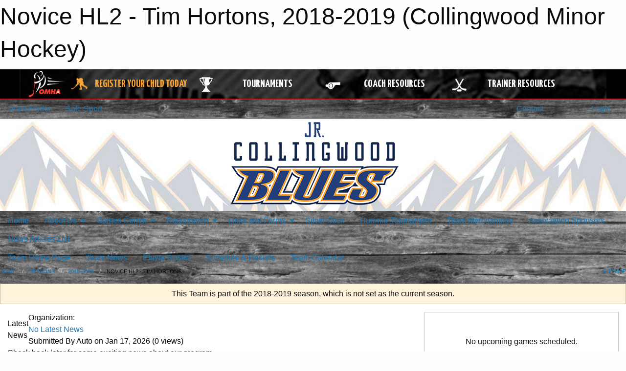

--- FILE ---
content_type: text/html; charset=utf-8
request_url: https://www.google.com/recaptcha/api2/aframe
body_size: 256
content:
<!DOCTYPE HTML><html><head><meta http-equiv="content-type" content="text/html; charset=UTF-8"></head><body><script nonce="LsfmIZVvi6p09mrJQCyeaQ">/** Anti-fraud and anti-abuse applications only. See google.com/recaptcha */ try{var clients={'sodar':'https://pagead2.googlesyndication.com/pagead/sodar?'};window.addEventListener("message",function(a){try{if(a.source===window.parent){var b=JSON.parse(a.data);var c=clients[b['id']];if(c){var d=document.createElement('img');d.src=c+b['params']+'&rc='+(localStorage.getItem("rc::a")?sessionStorage.getItem("rc::b"):"");window.document.body.appendChild(d);sessionStorage.setItem("rc::e",parseInt(sessionStorage.getItem("rc::e")||0)+1);localStorage.setItem("rc::h",'1768628868087');}}}catch(b){}});window.parent.postMessage("_grecaptcha_ready", "*");}catch(b){}</script></body></html>